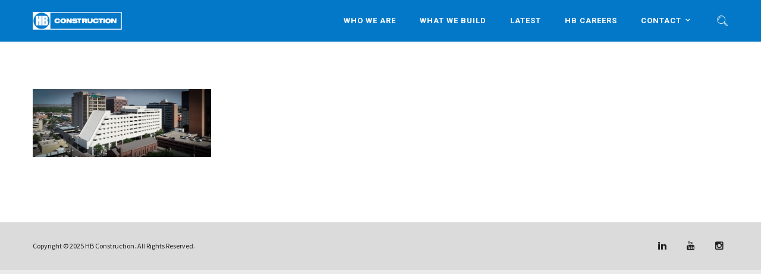

--- FILE ---
content_type: text/html; charset=UTF-8
request_url: https://hbconstruction.com/bernalillo-county-government-center-at-alvarado-square/drone2/
body_size: 14830
content:
<!DOCTYPE html>
<html lang="en-US">
<head>
    <meta http-equiv="Content-Type" content="text/html; charset=UTF-8">
    <meta name="viewport" content="width=device-width, initial-scale=1, maximum-scale=1">
    <meta http-equiv="X-UA-Compatible" content="IE=Edge">
    <link rel="shortcut icon" href="https://hbconstruction.com/wp-content/uploads/2016/11/favicon.png"/>    <link rel="pingback" href="https://hbconstruction.com/xmlrpc.php">
                            <script>
                            /* You can add more configuration options to webfontloader by previously defining the WebFontConfig with your options */
                            if ( typeof WebFontConfig === "undefined" ) {
                                WebFontConfig = new Object();
                            }
                            WebFontConfig['google'] = {families: ['Source+Sans+Pro:200,300,400,600,700,900,200italic,300italic,400italic,600italic,700italic,900italic', 'Oswald:300,400,700', 'Roboto:700,400&amp;subset=latin']};

                            (function() {
                                var wf = document.createElement( 'script' );
                                wf.src = 'https://ajax.googleapis.com/ajax/libs/webfont/1.5.3/webfont.js';
                                wf.type = 'text/javascript';
                                wf.async = 'true';
                                var s = document.getElementsByTagName( 'script' )[0];
                                s.parentNode.insertBefore( wf, s );
                            })();
                        </script>
                        <meta name='robots' content='index, follow, max-image-preview:large, max-snippet:-1, max-video-preview:-1' />

	<!-- This site is optimized with the Yoast SEO plugin v26.6 - https://yoast.com/wordpress/plugins/seo/ -->
	<title>Drone2 - HB Construction</title>
	<link rel="canonical" href="https://hbconstruction.com/bernalillo-county-government-center-at-alvarado-square/drone2/" />
	<meta property="og:locale" content="en_US" />
	<meta property="og:type" content="article" />
	<meta property="og:title" content="Drone2 - HB Construction" />
	<meta property="og:url" content="https://hbconstruction.com/bernalillo-county-government-center-at-alvarado-square/drone2/" />
	<meta property="og:site_name" content="HB Construction" />
	<meta property="article:publisher" content="https://www.facebook.com/hbconstructs/?ref=aymt_homepage_panel" />
	<meta property="og:image" content="https://hbconstruction.com/bernalillo-county-government-center-at-alvarado-square/drone2" />
	<meta property="og:image:width" content="1920" />
	<meta property="og:image:height" content="732" />
	<meta property="og:image:type" content="image/jpeg" />
	<meta name="twitter:card" content="summary_large_image" />
	<meta name="twitter:site" content="@HBConstructs" />
	<script type="application/ld+json" class="yoast-schema-graph">{"@context":"https://schema.org","@graph":[{"@type":"WebPage","@id":"https://hbconstruction.com/bernalillo-county-government-center-at-alvarado-square/drone2/","url":"https://hbconstruction.com/bernalillo-county-government-center-at-alvarado-square/drone2/","name":"Drone2 - HB Construction","isPartOf":{"@id":"https://hbconstruction.com/#website"},"primaryImageOfPage":{"@id":"https://hbconstruction.com/bernalillo-county-government-center-at-alvarado-square/drone2/#primaryimage"},"image":{"@id":"https://hbconstruction.com/bernalillo-county-government-center-at-alvarado-square/drone2/#primaryimage"},"thumbnailUrl":"https://hbconstruction.com/wp-content/uploads/2021/08/Drone2.jpg","datePublished":"2021-08-18T21:38:50+00:00","breadcrumb":{"@id":"https://hbconstruction.com/bernalillo-county-government-center-at-alvarado-square/drone2/#breadcrumb"},"inLanguage":"en-US","potentialAction":[{"@type":"ReadAction","target":["https://hbconstruction.com/bernalillo-county-government-center-at-alvarado-square/drone2/"]}]},{"@type":"ImageObject","inLanguage":"en-US","@id":"https://hbconstruction.com/bernalillo-county-government-center-at-alvarado-square/drone2/#primaryimage","url":"https://hbconstruction.com/wp-content/uploads/2021/08/Drone2.jpg","contentUrl":"https://hbconstruction.com/wp-content/uploads/2021/08/Drone2.jpg","width":1920,"height":732},{"@type":"BreadcrumbList","@id":"https://hbconstruction.com/bernalillo-county-government-center-at-alvarado-square/drone2/#breadcrumb","itemListElement":[{"@type":"ListItem","position":1,"name":"Home","item":"https://hbconstruction.com/"},{"@type":"ListItem","position":2,"name":"Bernalillo County Government Center at Alvarado Square Design-Build","item":"https://hbconstruction.com/bernalillo-county-government-center-at-alvarado-square/"},{"@type":"ListItem","position":3,"name":"Drone2"}]},{"@type":"WebSite","@id":"https://hbconstruction.com/#website","url":"https://hbconstruction.com/","name":"HB Construction","description":"Better Partnerships. Better Projects. Better Communities.","publisher":{"@id":"https://hbconstruction.com/#organization"},"potentialAction":[{"@type":"SearchAction","target":{"@type":"EntryPoint","urlTemplate":"https://hbconstruction.com/?s={search_term_string}"},"query-input":{"@type":"PropertyValueSpecification","valueRequired":true,"valueName":"search_term_string"}}],"inLanguage":"en-US"},{"@type":"Organization","@id":"https://hbconstruction.com/#organization","name":"HB Construction","url":"https://hbconstruction.com/","logo":{"@type":"ImageObject","inLanguage":"en-US","@id":"https://hbconstruction.com/#/schema/logo/image/","url":"https://hbconstruction.com/wp-content/uploads/2016/12/New_HB_Logo.png","contentUrl":"https://hbconstruction.com/wp-content/uploads/2016/12/New_HB_Logo.png","width":133,"height":86,"caption":"HB Construction"},"image":{"@id":"https://hbconstruction.com/#/schema/logo/image/"},"sameAs":["https://www.facebook.com/hbconstructs/?ref=aymt_homepage_panel","https://x.com/HBConstructs","https://www.instagram.com/hbconstructs/","https://www.linkedin.com/company/hb-construction","https://www.youtube.com/channel/UCha47jxXWRMHelCmD-IVDGw","https://en.wikipedia.org/wiki/HB_Construction"]}]}</script>
	<!-- / Yoast SEO plugin. -->


<link rel='dns-prefetch' href='//www.google.com' />
<link rel='dns-prefetch' href='//www.googletagmanager.com' />
<link rel='dns-prefetch' href='//stats.wp.com' />
<link rel='dns-prefetch' href='//v0.wordpress.com' />
<link rel='preconnect' href='//c0.wp.com' />
<link rel="alternate" type="application/rss+xml" title="HB Construction &raquo; Feed" href="https://hbconstruction.com/feed/" />
<link rel="alternate" type="application/rss+xml" title="HB Construction &raquo; Comments Feed" href="https://hbconstruction.com/comments/feed/" />
<link rel="alternate" title="oEmbed (JSON)" type="application/json+oembed" href="https://hbconstruction.com/wp-json/oembed/1.0/embed?url=https%3A%2F%2Fhbconstruction.com%2Fbernalillo-county-government-center-at-alvarado-square%2Fdrone2%2F" />
<link rel="alternate" title="oEmbed (XML)" type="text/xml+oembed" href="https://hbconstruction.com/wp-json/oembed/1.0/embed?url=https%3A%2F%2Fhbconstruction.com%2Fbernalillo-county-government-center-at-alvarado-square%2Fdrone2%2F&#038;format=xml" />
<style id='wp-img-auto-sizes-contain-inline-css' type='text/css'>
img:is([sizes=auto i],[sizes^="auto," i]){contain-intrinsic-size:3000px 1500px}
/*# sourceURL=wp-img-auto-sizes-contain-inline-css */
</style>
<link rel='stylesheet' id='cattopage_wud_site_style-css' href='https://hbconstruction.com/wp-content/plugins/category-to-pages-wud/css/category-to-pages-wud.css' type='text/css' media='all' />
<link rel='stylesheet' id='cattopage_wud_img_style-css' href='https://hbconstruction.com/wp-content/plugins/category-to-pages-wud/css/jquery.ctp_wud.css' type='text/css' media='all' />
<link rel='stylesheet' id='sbi_styles-css' href='https://hbconstruction.com/wp-content/plugins/instagram-feed/css/sbi-styles.min.css?ver=6.10.0' type='text/css' media='all' />
<style id='wp-emoji-styles-inline-css' type='text/css'>

	img.wp-smiley, img.emoji {
		display: inline !important;
		border: none !important;
		box-shadow: none !important;
		height: 1em !important;
		width: 1em !important;
		margin: 0 0.07em !important;
		vertical-align: -0.1em !important;
		background: none !important;
		padding: 0 !important;
	}
/*# sourceURL=wp-emoji-styles-inline-css */
</style>
<style id='classic-theme-styles-inline-css' type='text/css'>
/*! This file is auto-generated */
.wp-block-button__link{color:#fff;background-color:#32373c;border-radius:9999px;box-shadow:none;text-decoration:none;padding:calc(.667em + 2px) calc(1.333em + 2px);font-size:1.125em}.wp-block-file__button{background:#32373c;color:#fff;text-decoration:none}
/*# sourceURL=/wp-includes/css/classic-themes.min.css */
</style>
<link rel='stylesheet' id='GP_Custom_Forms-css' href='https://hbconstruction.com/wp-content/plugins/before-and-after/include/lib/GP_Custom_Forms/assets/css/gp_custom_forms.css?ver=6.9' type='text/css' media='all' />
<link rel='stylesheet' id='GP_Custom_Forms_RateIt-css' href='https://hbconstruction.com/wp-content/plugins/before-and-after/include/lib/GP_Custom_Forms/assets/rateit/rateit.css?ver=6.9' type='text/css' media='all' />
<link rel='stylesheet' id='ctct_form_styles-css' href='https://hbconstruction.com/wp-content/plugins/constant-contact-forms/assets/css/style.css?ver=2.13.0' type='text/css' media='all' />
<link rel='stylesheet' id='firefly_bootstrap-css' href='https://hbconstruction.com/wp-content/themes/firefly/assets/css/bootstrap.min.css?ver=6.9' type='text/css' media='all' />
<link rel='stylesheet' id='firefly_fontawesome-css' href='https://hbconstruction.com/wp-content/themes/firefly/assets/css/font-awesome.min.css?ver=6.9' type='text/css' media='all' />
<link rel='stylesheet' id='firefly_evathemeicons-css' href='https://hbconstruction.com/wp-content/themes/firefly/assets/css/Evatheme-Icon-Fonts.css?ver=6.9' type='text/css' media='all' />
<link rel='stylesheet' id='firefly_fluidbox-css' href='https://hbconstruction.com/wp-content/themes/firefly/assets/css/fluidbox.css?ver=6.9' type='text/css' media='all' />
<link rel='stylesheet' id='firefly_owlcarousel-css' href='https://hbconstruction.com/wp-content/themes/firefly/assets/css/owl.carousel.css?ver=6.9' type='text/css' media='all' />
<link rel='stylesheet' id='firefly_theme-css' href='https://hbconstruction.com/wp-content/themes/firefly/assets/css/theme-style.css?ver=6.9' type='text/css' media='all' />
<link rel='stylesheet' id='firefly_responsive-css' href='https://hbconstruction.com/wp-content/themes/firefly/assets/css/responsive.css?ver=6.9' type='text/css' media='all' />
<link rel='stylesheet' id='firefly_default-css' href='https://hbconstruction.com/wp-content/themes/firefly/style.css?ver=6.9' type='text/css' media='all' />
<script type="text/javascript" src="https://c0.wp.com/c/6.9/wp-includes/js/jquery/jquery.min.js" id="jquery-core-js"></script>
<script type="text/javascript" src="https://c0.wp.com/c/6.9/wp-includes/js/jquery/jquery-migrate.min.js" id="jquery-migrate-js"></script>
<script type="text/javascript" data-jetpack-boost="ignore" src="//hbconstruction.com/wp-content/plugins/revslider/sr6/assets/js/rbtools.min.js?ver=6.7.40" async id="tp-tools-js"></script>
<script type="text/javascript" data-jetpack-boost="ignore" src="//hbconstruction.com/wp-content/plugins/revslider/sr6/assets/js/rs6.min.js?ver=6.7.40" async id="revmin-js"></script>

<!-- Google tag (gtag.js) snippet added by Site Kit -->
<!-- Google Analytics snippet added by Site Kit -->
<script type="text/javascript" src="https://www.googletagmanager.com/gtag/js?id=GT-P8ZRP6LL" id="google_gtagjs-js" async></script>
<script type="text/javascript" id="google_gtagjs-js-after">
/* <![CDATA[ */
window.dataLayer = window.dataLayer || [];function gtag(){dataLayer.push(arguments);}
gtag("set","linker",{"domains":["hbconstruction.com"]});
gtag("js", new Date());
gtag("set", "developer_id.dZTNiMT", true);
gtag("config", "GT-P8ZRP6LL");
 window._googlesitekit = window._googlesitekit || {}; window._googlesitekit.throttledEvents = []; window._googlesitekit.gtagEvent = (name, data) => { var key = JSON.stringify( { name, data } ); if ( !! window._googlesitekit.throttledEvents[ key ] ) { return; } window._googlesitekit.throttledEvents[ key ] = true; setTimeout( () => { delete window._googlesitekit.throttledEvents[ key ]; }, 5 ); gtag( "event", name, { ...data, event_source: "site-kit" } ); }; 
//# sourceURL=google_gtagjs-js-after
/* ]]> */
</script>
<script></script><link rel="https://api.w.org/" href="https://hbconstruction.com/wp-json/" /><link rel="alternate" title="JSON" type="application/json" href="https://hbconstruction.com/wp-json/wp/v2/media/17129" /><link rel="EditURI" type="application/rsd+xml" title="RSD" href="https://hbconstruction.com/xmlrpc.php?rsd" />
<meta name="generator" content="WordPress 6.9" />
<link rel='shortlink' href='https://wp.me/a8GKSj-4sh' />
<meta name = "viewport" content = "user-scalable=no, width=device-width">
<meta name="apple-mobile-web-app-capable" content="yes" /><meta name="generator" content="Site Kit by Google 1.168.0" />	<style>img#wpstats{display:none}</style>
		<script type="text/javascript">
	var firefly_ajaxurl = "https://hbconstruction.com/wp-admin/admin-ajax.php";
</script>
<meta name="generator" content="Powered by WPBakery Page Builder - drag and drop page builder for WordPress."/>
<meta name="generator" content="Powered by Slider Revolution 6.7.40 - responsive, Mobile-Friendly Slider Plugin for WordPress with comfortable drag and drop interface." />
<script data-jetpack-boost="ignore">function setREVStartSize(e){
			//window.requestAnimationFrame(function() {
				window.RSIW = window.RSIW===undefined ? window.innerWidth : window.RSIW;
				window.RSIH = window.RSIH===undefined ? window.innerHeight : window.RSIH;
				try {
					var pw = document.getElementById(e.c).parentNode.offsetWidth,
						newh;
					pw = pw===0 || isNaN(pw) || (e.l=="fullwidth" || e.layout=="fullwidth") ? window.RSIW : pw;
					e.tabw = e.tabw===undefined ? 0 : parseInt(e.tabw);
					e.thumbw = e.thumbw===undefined ? 0 : parseInt(e.thumbw);
					e.tabh = e.tabh===undefined ? 0 : parseInt(e.tabh);
					e.thumbh = e.thumbh===undefined ? 0 : parseInt(e.thumbh);
					e.tabhide = e.tabhide===undefined ? 0 : parseInt(e.tabhide);
					e.thumbhide = e.thumbhide===undefined ? 0 : parseInt(e.thumbhide);
					e.mh = e.mh===undefined || e.mh=="" || e.mh==="auto" ? 0 : parseInt(e.mh,0);
					if(e.layout==="fullscreen" || e.l==="fullscreen")
						newh = Math.max(e.mh,window.RSIH);
					else{
						e.gw = Array.isArray(e.gw) ? e.gw : [e.gw];
						for (var i in e.rl) if (e.gw[i]===undefined || e.gw[i]===0) e.gw[i] = e.gw[i-1];
						e.gh = e.el===undefined || e.el==="" || (Array.isArray(e.el) && e.el.length==0)? e.gh : e.el;
						e.gh = Array.isArray(e.gh) ? e.gh : [e.gh];
						for (var i in e.rl) if (e.gh[i]===undefined || e.gh[i]===0) e.gh[i] = e.gh[i-1];
											
						var nl = new Array(e.rl.length),
							ix = 0,
							sl;
						e.tabw = e.tabhide>=pw ? 0 : e.tabw;
						e.thumbw = e.thumbhide>=pw ? 0 : e.thumbw;
						e.tabh = e.tabhide>=pw ? 0 : e.tabh;
						e.thumbh = e.thumbhide>=pw ? 0 : e.thumbh;
						for (var i in e.rl) nl[i] = e.rl[i]<window.RSIW ? 0 : e.rl[i];
						sl = nl[0];
						for (var i in nl) if (sl>nl[i] && nl[i]>0) { sl = nl[i]; ix=i;}
						var m = pw>(e.gw[ix]+e.tabw+e.thumbw) ? 1 : (pw-(e.tabw+e.thumbw)) / (e.gw[ix]);
						newh =  (e.gh[ix] * m) + (e.tabh + e.thumbh);
					}
					var el = document.getElementById(e.c);
					if (el!==null && el) el.style.height = newh+"px";
					el = document.getElementById(e.c+"_wrapper");
					if (el!==null && el) {
						el.style.height = newh+"px";
						el.style.display = "block";
					}
				} catch(e){
					console.log("Failure at Presize of Slider:" + e)
				}
			//});
		  };</script>

<style type="text/css">
	
	/* Body */

			body.boxed{
				padding-top: 0px;
				padding-bottom: 0px;
			}
			body.boxed footer.fixed.active{
				bottom: 0px;
			}
			
	body{
		font-family: Source Sans Pro ;
		text-transform: none ;
		font-weight: 400 ;
		line-height: 24px ;
		font-size: 20px ;
		color: #7c7c7c ;
		letter-spacing: 0px ;
	}
	
	
	/* header */
	.header_wrap .menu_creative_btn span{
		background-color: #ffffff !important;
	}
	.header_wrap .menu_creative_btn:hover span{ background-color: #4f0000 !important; }
	.header_search_icon{ color: #ffffff !important; }
	.header_search_icon:hover{ color: #4f0000 !important; }
	.menu_creative_btn span{ background-color: #ffffff ; }
	.header_tagline:before{ background-color: #ffffff; }
	.tagline_text_wrap a{ color: #ffffff !important; }
	.tagline_text_wrap a:hover i{ color: #4f0000; }
	header.header-top .social_links_wrap .social_link{ color: #ffffff !important; }
	.firefly-logo h1 a{ color: #ffffff !important; }
	body.header-fixed header.header-top .header_wrap{ background-color: #0077c8; }
	#page-wrap > header#header_mobile_wrap{ background-color: #0077c8; }
	
	
				body.header-top header.header-top .header_bg{
					opacity: 0.99 ;
					background-color: #0077c8;
				}
				
		
	/* Header Left fixed */
	header.header-left{ width: 260px; }
	body.header-left #page-wrap,
	body.header-left #page-content .vc_row[data-vc-full-width="true"]{
		padding-left: 260px;
	}
	body.header-left footer.fixed{ left: 260px; }
	header.header-left .copyright{ color: #ffffff; }
	header.header-left .social_links_wrap .social_link{ color: #ffffff; }
	header.header-left .menu-primary-menu-container-wrap > div > ul > li > a,
	header.header-top .menu-primary-menu-container-wrap > div > ul > li > a,
	.menu_creative_block .menu-primary-menu-container-wrap > div > ul > li > a{
		font-family: Roboto ;
		text-transform: uppercase ;
		font-weight: 700 ;
		line-height: 19px ;
		font-size: 13px ;
		color: #ffffff ;
		letter-spacing: 1px ;
	}
	header.header-left .menu-primary-menu-container-wrap > div > ul > li > a:hover,
	header.header-left .menu-primary-menu-container-wrap ul li.current_page_item > a,
	header.header-left .menu-primary-menu-container-wrap ul li.current-menu-item > a,
	header.header-left .menu-primary-menu-container-wrap li.current-menu-parent > a,
	header.header-left .menu-primary-menu-container-wrap li.current-menu-ancestor > a{
		color:#4f0000;
	}
	header.header-left .menu-primary-menu-container-wrap .sub-menu li.menu-item a,
	header.header-top .menu-primary-menu-container-wrap .sub-nav li.menu-item a.menu_item_link,
	.menu_creative_block li li a{
		font-family: Roboto ;
		text-transform:  ;
		font-weight: 400 ;
		line-height: 20px ;
		font-size: 12px ;
		color: #212121 ;
		letter-spacing: 0px ;
	}
	
	
	/* Menu */
	header.header-top .menu-primary-menu-container-wrap .sub-nav,
	header.header-top .menu-primary-menu-container-wrap .sub-nav .sub-nav,
	.firefly-megamenu-wrapper{
		border-color:#4f0000;
		background-color:#f7f7f7;
	}
	header.header-top .menu-primary-menu-container-wrap > div > ul > li > a:hover,
	header.header-top .menu-primary-menu-container-wrap ul li.current_page_item > a.menu_item_link,
	header.header-top .menu-primary-menu-container-wrap ul li.current-menu-item > a.menu_item_link,
	header.header-top .menu-primary-menu-container-wrap li.current-menu-parent > a.menu_item_link,
	header.header-top .menu-primary-menu-container-wrap li.current-menu-ancestor > a.menu_item_link{
		color:#4f0000;
	}
	#header_mobile_wrap .menu-primary-menu-container-wrap li a.menu_item_link:hover,
	#header_mobile_wrap .menu-primary-menu-container-wrap ul li.current_page_item > a.menu_item_link,
	#header_mobile_wrap .menu-primary-menu-container-wrap ul li.current-menu-item > a.menu_item_link,
	#header_mobile_wrap .menu-primary-menu-container-wrap li.current-menu-parent > a.menu_item_link,
	#header_mobile_wrap .menu-primary-menu-container-wrap li.current-menu-ancestor > a.menu_item_link{
		color:#4f0000;
	}
	header.header-top .menu-primary-menu-container-wrap ul.nav-menu > li.current-menu-ancestor.menu-item > a{
		color: #4f0000 !important;
	}
	header.header-top .menu-primary-menu-container-wrap .sub-nav li a.menu_item_link:after{
		color: #212121;
	}
	header.header-top .menu-primary-menu-container-wrap .sub-nav li.menu-item a.menu_item_link:hover,
	header.header-top .menu-primary-menu-container-wrap .sub-nav li.current-menu-parent a.menu_item_link,
	header.header-top .menu-primary-menu-container-wrap .sub-nav li.current_page_item a.menu_item_link,
	header.header-top .menu-primary-menu-container-wrap .sub-nav .sub-nav li.menu-item a.menu_item_link:hover,
	header.header-top .menu-primary-menu-container-wrap .sub-nav .sub-nav li.current-menu-parent a.menu_item_link,
	header.header-top .menu-primary-menu-container-wrap .sub-nav .sub-nav li.current_page_item a.menu_item_link,
	.firefly-megamenu > li:before{
		background-color: #cecece ;
	}
	
	
	/* Mega Menu */
	.firefly-main-nav.navbar-nav li .firefly-megamenu-container .firefly-megamenu .firefly-megamenu-title > a,
	.firefly-megamenu-title,
	.firefly-megamenu-title a,
	.firefly-megamenu-container aside h4.widget-title{
		color: #212121;
	}
	.firefly-megamenu-container .recent_posts_list.grid .recent_post_title a{
		color: #212121;
	}
	.firefly-megamenu-container .recent_posts_list.grid .recent_post_title:hover a{
		color:#4f0000;
	}
	.firefly-megamenu > li:before{ border-color:#4f0000; }
	
	/* Header Creative Menu */
	.menu_creative_block .menu-primary-menu-container-wrap ul li.current_page_item > a,
	.menu_creative_block .menu-primary-menu-container-wrap ul li.current-menu-item > a,
	.menu_creative_block .menu-primary-menu-container-wrap li.current-menu-parent > a,
	.menu_creative_block .menu-primary-menu-container-wrap li.current-menu-ancestor > a{
		color:#4f0000 !important;
		opacity:1 !important;
	}
	
	/* Mobile Menu */
	#header_mobile_wrap ul.nav-menu li a{
		color: #ffffff;
	}
	

			#pagetitle { background-image: url(https://hbconstruction.com/wp-content/uploads/2016/05/header-bg.jpg);color: #ffffff; }
			#pagetitle h2, #pagetitle a, #pagetitle p { color:#ffffff; }
		
	/* Page 404 */

	/* Breadcrumbs */
	#breadcrumbs{ background-color:#f2f2f2; }
	#breadcrumbs a, #breadcrumbs span{ color:#c2c2c2; }
	#breadcrumbs a:hover{ color:#4f0000; }
	
	/* Footer */
	footer #prefooter_area{ color: #c1c1c1 ; background-color: #636363 ; }
	footer #prefooter_area a{ color: #c1c1c1; }
	footer #prefooter_area a:hover{ color: #4f0000; }
	footer #prefooter_area .cstheme_widget_sociallinks .social_link{ color: #636363 ; }
	footer #footer_bottom{ color: #212121 ; background-color: #dbdbdb ; }
	footer #footer_bottom .social_links_wrap .social_link{ color: #212121 !important; }
	footer #footer_bottom .social_links_wrap .social_link:hover{ color: #4f0000 !important; }
	footer .widget-title{
		font-family: Raleway ;
		text-transform:  ;
		font-weight: 600 ;
		line-height: 20px ;
		font-size: 8px ;
		color: #fcfcfc ;
		letter-spacing: 0px ;
	}
	
	/* Shortcodes */
	.btn:hover,
	.btn-default:hover{
		border-color:#4f0000;
	}
	.btn:focus,
	.btn-default.active,
	.btn-default.active:hover,
	.btn-default.focus,
	.btn-default:active,
	.btn-default:focus,
	.btn-primary,
	.btn.btn-primary,
	.btn-primary.active,
	.btn-primary.focus,
	.btn-primary:active,
	.btn-primary:focus{
		border-color: #4f0000;
		background: #4f0000;
	}
	
	blockquote:before, blockquote cite:before, blockquote small:before{ background-color:#4f0000; }
	blockquote cite, blockquote small, blockquote:after{ color:#4f0000; }
	
	/* Custom Colors */
	a:hover, a:focus{ color: #4f0000; }
	.single-post-content p a, .contentarea p a{ color: #4f0000; }
	::selection{ background: #4f0000; color:#fff; }
	::-moz-selection{ background: #4f0000; color:#fff; }
	.theme_color{ color:#4f0000; }
	.bg_primary{ background-color:#4f0000; }
	button:hover, input[type="button"], input[type="reset"], input[type="submit"]{ background-color:#4f0000; }
	input[type="text"]:focus, input[type="email"]:focus, input[type="url"]:focus, input[type="password"]:focus, input[type="search"]:focus, textarea:focus, .wpcf7-form input:focus, .wpcf7-form textarea:focus{ color:#333; border-color:#4f0000 !important; background-color:#fff; }
	#blog-single-wrap.fullscreen .form_field:focus{ color:#333; border-color:#4f0000; background-color:#fff; }
	#loader .bar{ background-color:#4f0000; }
	.header_search i.fa-search:hover{ color:#4f0000; }
	.menu_creative_btn:hover span{ background-color:#4f0000; }
	.widget_meta li a:hover, .widget_archive li a:hover, .widget_categories li a:hover, .widget_product_categories li a:hover{ color:#4f0000; }
	.single_post_meta_tags a:hover, .tagcloud a:hover{ border-color:#4f0000; }
	.cstheme_widget_sociallinks .social_link:hover{ background-color:#4f0000; }
	#blog-single-wrap .sharebox .social_link:hover{ background-color:#4f0000; }
	.eva-pagination .page-numbers:hover{ border-color:#4f0000; }
	.eva-pagination .page-numbers.current{ border-color:#4f0000; background-color:#4f0000; }
	.post_content_readmore:before{ background-color:#4f0000; }
	.owl-controls .owl-dot:hover, .owl-controls .owl-dot.active{ box-shadow: 0 0 0 10px #4f0000 inset; }
	.format-link .post_format_content .featured_img_bg:before{ background-color: #4f0000; }
	#related_posts_list .post-title:before{ background-color: #4f0000; }
	.commentlist .comment-meta .comment-reply-link i{ color: #4f0000; }
	.form_search_block input[type="text"]{ border-color: #4f0000 !important; }
	.form_search_block i.fa.fa-search{ background-color: #4f0000; }
	.post-image .play_btn i{ background-color: #4f0000; }
	.portfolio_descr_wrap .portfolio_title:before{ background-color: #4f0000; }
	#portfolio_list.grid .portfolio_descr_wrap .portfolio_title a:hover{ color: #4f0000; }
	#portfolio_list.masonry .portfolio_format_content i:hover:before, #portfolio_list.masonry .portfolio_format_content i:hover:after{ background-color: #4f0000; }
	aside h4.widget-title:before{ background-color: #4f0000; }
	.cstheme_comment_count:hover i{ color: #4f0000; }
	.cstheme_widget_instagram li a i:hover:before, .cstheme_widget_instagram li a i:hover:after{ background-color: #4f0000; }
	#portfolio_list.masonry_card .portfolio_title:before, #portfolio_list.grid_card .portfolio_title:before{ background-color: #4f0000; }
	#portfolio_list.left_img .portfolio_meta_category:before, #portfolio_list.chess .portfolio_meta_category:before, #portfolio_list.carousel .portfolio_meta_category:before{ background-color: #4f0000; }
	#portfolio_list.chess .portfolio_content_wrapper .portfolio_descr_wrap:before{ background-color: #4f0000; }
	#portfolio_list.carousel .portfolio_title a:hover{ color: #4f0000; }
	.partner_wrap.with_descr .partner_descr h6:before{ background-color: #4f0000; }
	#blog_list.grid_bg_img .post_format_content:before, #blog_list.masonry_bg_img .post_format_content:before{ background-color: #4f0000; }
	#blog_list.grid_card .post-descr-wrap .post-title:before{ background-color: #4f0000; }
	#blog_list.grid_card_min .post-descr-wrap .post-meta i, #blog_list.masonry_card_min .post-descr-wrap .post-meta i{ color: #4f0000; }
	#portfolio_list.rounded .portfolio_descr_wrap:before{ background-color: #4f0000; }
	#portfolio_list.grid_bg_img .portfolio_content_wrapper .portfolio_format_content:before,
	#portfolio_list.masonry_bg_img .portfolio_content_wrapper .portfolio_format_content:before,
	#portfolio_list.rounded .portfolio_format_content:after,
	#portfolio_list.masonry_top_img .portfolio_format_content:before,
	#portfolio_list.grid_top_img .portfolio_format_content:before,
	#portfolio_list.left_img .portfolio_format_content:before,
	#portfolio_list.masonry_card .portfolio_format_content > a:before,
	#portfolio_list.grid_card .portfolio_format_content > a:before,
	#portfolio_list.chess .portfolio_format_content a:before,
	#portfolio_list.carousel .portfolio_format_content a:before{
		background-color: #0066cc;
	}
	#portfolio_list.grid_bg_img .portfolio_content_wrapper:hover .portfolio_format_content:before,
	#portfolio_list.masonry_bg_img .portfolio_content_wrapper:hover .portfolio_format_content:before,
	#portfolio_list.rounded .portfolio_format_content:hover:after,
	#portfolio_list.masonry_top_img .portfolio_content_wrapper:hover .portfolio_format_content:before,
	#portfolio_list.grid_top_img .portfolio_content_wrapper:hover .portfolio_format_content:before,
	#portfolio_list.left_img .portfolio_format_content:hover:before,
	#portfolio_list.masonry_card .portfolio_content_wrapper:hover .portfolio_format_content a:before,
	#portfolio_list.grid_card .portfolio_content_wrapper:hover .portfolio_format_content a:before,
	#portfolio_list.chess .portfolio_format_content:hover a:before,
	#portfolio_list.carousel .portfolio_content_wrapper:hover .portfolio_format_content a:before{
		opacity: 0.70 ;
	}
	.vc_tta-style-classic.vc_tta.vc_general .vc_tta-tabs-list .vc_tta-tab.vc_active > a{ border-top: 2px solid #4f0000 !important; }
	.vc_tta-style-classic.vc_tta.vc_general.vc_tta-o-no-fill .vc_tta-tabs-list .vc_tta-tab.vc_active > a{ border-bottom: 3px solid #4f0000 !important; }
	.vc_tta-style-classic.vc_tta.vc_general .vc_tta-tabs-list .vc_tta-tab.vc_active > a, .vc_tta-style-classic.vc_tta.vc_general .vc_tta-tabs-list .vc_tta-tab > a:hover{ color: #4f0000 !important; }
	.vc_tta-style-classic.vc_tta.vc_general.vc_tta-o-no-fill.vc_tta-shape-round .vc_tta-tabs-list .vc_tta-tab > a:hover{ border-color: #4f0000 !important; }
	.vc_tta-style-classic.vc_tta.vc_general.vc_tta-tabs-position-left .vc_tta-tabs-list .vc_tta-tab.vc_active > a{ border-left: 2px solid #4f0000 !important; }
	.vc_tta-color-white.vc_tta-style-classic .vc_tta-panel .vc_tta-panel-title > a:hover, .vc_tta-color-white.vc_tta-style-classic .vc_tta-panel.vc_active .vc_tta-panel-title > a{ color: #4f0000 !important; }
	.vc_tta-style-classic .vc_tta-panel.vc_active .vc_tta-panel-heading{ border-left:2px solid  #4f0000 !important; }
	.vc_tta.vc_tta-accordion .vc_active .vc_tta-controls-icon.vc_tta-controls-icon-plus{ background-color: #4f0000 !important; }
	.ult_design_5 .ult_pricing_table .ult_price_link .ult_price_action_button:hover{ background-color: #4f0000 !important; }
	.ult-team-member-wrap.ult-style-1 .ult-team-member-name-wrap .member-name-divider{ background-color: #4f0000 !important; }
	#blog_list.grid_card .post-descr-wrap .post-title:before, #blog_list.masonry_card .post-descr-wrap .post-title:before{ background-color: #4f0000; }
	#page-content .wpb_image_grid_uls.hover_style3 li a i{ background-color: #4f0000; }
	.ult-carousel-wrapper .slick-dots li.slick-active i{ color: #4f0000 !important; }
	#error404_container .btnback{ background-color: #4f0000; }
	.coming_soon_wrapper h6 a{ color: #4f0000; }
	.coming_soon_wrapper ul.countdown{ border-color: #4f0000; }
	.coming_soon_wrapper ul.countdown:before, .coming_soon_wrapper ul.countdown:after, .coming_soon_wrapper ul.countdown i:before, .coming_soon_wrapper ul.countdown i:after{ background-color: #4f0000; }
	#blog_list.frame_min .post-content-wrapper:hover{ box-shadow: 0 0 0 2px #4f0000 inset; }
	#blog_list.frame_min .post-content-wrapper:hover .post_bottom_inf .text-left, #blog_list.frame_min .post-content-wrapper:hover .post_bottom_inf .text-right, #blog_list.frame_min .post-content-wrapper:hover .cstheme_comment_count, #blog_list.frame_min .post-content-wrapper:hover .cstheme_comment_count i, #blog_list.frame_min .post-content-wrapper:hover .post_bottom_inf .text-left i{color:#4f0000;}
	#portfolio_single_wrap .sharebox .social_link:hover{ background-color:#4f0000; }
	.shop_wrap .sharebox .social_link:hover{ background-color:#4f0000; }
	.cstheme_contactform_type5 span.focus:before{ background-color:#4f0000; }
	.cstheme_contactform_type5 span input:focus, .cstheme_contactform_type5 textarea:focus{ color:#4f0000; }
	.cstheme_contactform_type6 span.focus:before{ background-color:#4f0000; opacity:0.1; }
	.cstheme_contactform_type6 span input:focus, .cstheme_contactform_type6 textarea:focus, .cstheme_contactform_type6 p.focus i.icon{ color:#4f0000; }
	.cstheme_contactform_type8 p.focus i.icon{ color:#4f0000; }
	.cstheme_contactform_type10 span.focus:before{ background-color:#4f0000; }
	.cstheme_contactform_type10 input:focus, .cstheme_contactform_type10 textarea:focus{border-color:#e4e4e4 !important; background-color:#f9f9f9 !important;}
	.cstheme_contactform_type4 span input:focus, .cstheme_contactform_type4 textarea:focus{ border-color:transparent !important; }
	.button_with_icon .play_btn i{ background-color: #4f0000; }
	.portfolio_single_nav a i.last{ color: #4f0000; }
	.portfolio_single_nav a.back-to-portfolio:hover{ color: #4f0000; }
	.filter_block li a{ color: #333333; }
	.filter_block li a:after{ background-color: #333333; }
	.filter_block li a:hover{ color: #4f0000; }
	#blog_list.frame_min .post-title:hover a{ color: #4f0000 !important; }
	#blog_list.bg_img_card .post-title:hover a, #blog_list.bg_img_card .format-quote h2.post-title:hover a{ color: #4f0000; }
	#blog_list.bg_img_card .post-content-quote-wrapper .overlay_border:before, #blog_list.bg_img_card .post-content-quote-wrapper .overlay_border:after{border-color: #4f0000;}
	#blog_list.bg_img_card .post-content-link-wrapper{background-color:#4f0000;}
	#blog_list.bg_img_card .post_meta_category{ background-color:#4f0000; }
	#blog_list.bg_img_card .read_more:before{ background-color:#4f0000; }
	#blog_list.bg_img_card .read_more:hover{ color:#4f0000; }
	.widget_categories .current-cat a{ color:#4f0000; }
	
	.mobile_menu_btn span{
		background-color: #ffffff;
	}
	
	/* MailChimp Plugin */
	.mc4wp-form .mc4wp_email_wrap.focus i{ color: #4f0000; }
	
	/* WooCommerce */
	.woocommerce #respond input#submit.alt, .woocommerce a.button.alt, .woocommerce button.button.alt, .woocommerce input.button.alt{ background-color:#4f0000; }
	.woocommerce ul.products .product_wrap.products_list_type1 .shop_list_product_image:before, .woocommerce-page ul.products .product_wrap.products_list_type1 .shop_list_product_image:before{ background-color:#4f0000; }
	.woocommerce .star-rating span:before{ color:#4f0000; }
	.woocommerce div.product div.images .thumbnails a:after, .woocommerce-page div.product div.images .thumbnails a:after{ background-color:#4f0000; }
	.woocommerce div.product span.price, .woocommerce div.product p.price, .woocommerce-page div.product span.price, .woocommerce-page div.product p.price{ color:#4f0000; }
	.summary .product_meta a:hover{ color:#4f0000; }
	.shop_wrap .cswoo_sharebox .cswoo_social_link:hover{ color:#4f0000; }
	.woocommerce div.product .woocommerce-tabs ul.tabs li a:hover, .woocommerce-page div.product .woocommerce-tabs ul.tabs li a:hover, .woocommerce div.product .woocommerce-tabs ul.tabs li.active a, .woocommerce-page div.product .woocommerce-tabs ul.tabs li.active a{ color:#4f0000; }
	.woocommerce div.product .woocommerce-tabs ul.tabs li.active a, .woocommerce-page div.product .woocommerce-tabs ul.tabs li.active a{ border-top: 2px solid #4f0000; border-bottom-color: #fff; }
	#woo-nav-cart ul.cart_list li a,
	#woo-nav-cart ul.product_list_widget li a,
	#woo-nav-cart .widget_shopping_cart .cart_list li.mini_cart_item a.remove{
		color: #ffffff !important;
	}
	#woo-nav-cart ul.cart_list li a:hover, #woo-nav-cart ul.product_list_widget li a:hover{ color: #4f0000 !important; }
	#woo-nav-cart .nav-cart-content i{ color: #ffffff ; }
	#woo-nav-cart .nav-cart-content i:hover{ color: #4f0000; }
	#woo-nav-cart .woo-cart-count{ background-color: #4f0000; }
	.woocommerce #review_form #respond input#submit{ background-color: #4f0000; }
	.woocommerce table.cart input, .woocommerce-page table.cart input{ background-color: #4f0000; }
	.woocommerce .widget_price_filter .ui-slider .ui-slider-range{ background-color: #4f0000; }
	#woo-nav-cart .widget_shopping_cart_content a.button, .woocommerce .widget_shopping_cart_content a.button:hover, .woocommerce .widget_price_filter .price_slider_amount .button:hover{ background-color: #4f0000 !important; }
	.woocommerce .widget_shopping_cart .total:before, .woocommerce-page.widget_shopping_cart .total:before, .woocommerce-page .widget_shopping_cart .total:before{ background-color: #4f0000; }
	.woocommerce .widget_price_filter .ui-slider .ui-slider-handle, .woocommerce-page .widget_price_filter .ui-slider .ui-slider-handle{ background-color: #4f0000; }
	.woocommerce .widget .star-rating span:before, .woocommerce-page .widget .star-rating span:before{ color: #4f0000; }
	.woocommerce div.product .woocommerce-product-rating .woocommerce-review-link:hover{ color: #4f0000; }
	.woocommerce-message .button:hover{ background-color: #4f0000 !important; }
	#coupon_code:focus{ border-color: #4f0000 !important; }
	#customer_login .button{ background-color: #4f0000 !important; }
	.woocommerce ul.products li.product-category.product h3 .count, .woocommerce-page ul.products li.product-category.product h3 .count{ background-color: #4f0000; }
	.woocommerce ul.products li.product .product_wrap.products_list_type2 .shop_list_product_descr .add_to_cart_button:hover,
	.woocommerce-page ul.products li.product .product_wrap.products_list_type2 .shop_list_product_descr .add_to_cart_button:hover,
	.woocommerce ul.products li.product .product_wrap.products_list_type5 .add_to_cart_button:hover,
	.woocommerce-page ul.products li.product .product_wrap.products_list_type5 .add_to_cart_button:hover{
		background-color: #4f0000;
	}
	body.archive.woocommerce.header-top.pagetitle_hide .header_bg,
	body.woocommerce-page.header-top.pagetitle_hide .header_bg{
		height:auto;
		background-color: #0077c8;
	}
	
	#woo-nav-cart .nav-cart-products{background-color:#f7f7f7;}
	#woo-nav-cart ul.product_list_widget li:before{
		background-color: #cecece ;
	}
	
	
	/* Custom CSS from Theme Options */
		
</style>
<style type="text/css" title="dynamic-css" class="options-output">body{font-family:"Source Sans Pro";line-height:24px;font-weight:400;font-style:normal;color:#7c7c7c;font-size:20px;opacity: 1;visibility: visible;-webkit-transition: opacity 0.24s ease-in-out;-moz-transition: opacity 0.24s ease-in-out;transition: opacity 0.24s ease-in-out;}.wf-loading body,{opacity: 0;}.ie.wf-loading body,{visibility: hidden;}h1{font-family:Oswald;line-height:55px;letter-spacing:0px;font-weight:700;font-style:normal;color:#2f2f2f;font-size:50px;opacity: 1;visibility: visible;-webkit-transition: opacity 0.24s ease-in-out;-moz-transition: opacity 0.24s ease-in-out;transition: opacity 0.24s ease-in-out;}.wf-loading h1,{opacity: 0;}.ie.wf-loading h1,{visibility: hidden;}h2{font-family:Oswald;line-height:50px;letter-spacing:0px;font-weight:700;font-style:normal;color:#2f2f2f;font-size:44px;opacity: 1;visibility: visible;-webkit-transition: opacity 0.24s ease-in-out;-moz-transition: opacity 0.24s ease-in-out;transition: opacity 0.24s ease-in-out;}.wf-loading h2,{opacity: 0;}.ie.wf-loading h2,{visibility: hidden;}h3{font-family:Oswald;line-height:32px;letter-spacing:0px;font-weight:700;font-style:normal;color:#0077c8;font-size:28px;opacity: 1;visibility: visible;-webkit-transition: opacity 0.24s ease-in-out;-moz-transition: opacity 0.24s ease-in-out;transition: opacity 0.24s ease-in-out;}.wf-loading h3,{opacity: 0;}.ie.wf-loading h3,{visibility: hidden;}h4{font-family:Oswald;line-height:25px;letter-spacing:0px;font-weight:700;font-style:normal;color:#545454;font-size:22px;opacity: 1;visibility: visible;-webkit-transition: opacity 0.24s ease-in-out;-moz-transition: opacity 0.24s ease-in-out;transition: opacity 0.24s ease-in-out;}.wf-loading h4,{opacity: 0;}.ie.wf-loading h4,{visibility: hidden;}h5{font-family:"Source Sans Pro";line-height:23px;letter-spacing:0px;font-weight:600;font-style:normal;color:#4f4f4f;font-size:18px;opacity: 1;visibility: visible;-webkit-transition: opacity 0.24s ease-in-out;-moz-transition: opacity 0.24s ease-in-out;transition: opacity 0.24s ease-in-out;}.wf-loading h5,{opacity: 0;}.ie.wf-loading h5,{visibility: hidden;}h6{font-family:"Source Sans Pro";line-height:18px;letter-spacing:0px;font-weight:400;font-style:normal;color:#636363;font-size:14px;opacity: 1;visibility: visible;-webkit-transition: opacity 0.24s ease-in-out;-moz-transition: opacity 0.24s ease-in-out;transition: opacity 0.24s ease-in-out;}.wf-loading h6,{opacity: 0;}.ie.wf-loading h6,{visibility: hidden;}.single-post-content p{font-family:"Source Sans Pro";line-height:24px;font-weight:400;font-style:normal;color:#7c7c7c;font-size:20px;opacity: 1;visibility: visible;-webkit-transition: opacity 0.24s ease-in-out;-moz-transition: opacity 0.24s ease-in-out;transition: opacity 0.24s ease-in-out;}.wf-loading .single-post-content p,{opacity: 0;}.ie.wf-loading .single-post-content p,{visibility: hidden;}.theme_color{color:#4f0000;}</style><noscript><style> .wpb_animate_when_almost_visible { opacity: 1; }</style></noscript><meta name="google-site-verification" content="XMv4LirYaCe5ge4vVHeyqLCUOOWeL7viXyUdx8wHG_k" />
<style id='global-styles-inline-css' type='text/css'>
:root{--wp--preset--aspect-ratio--square: 1;--wp--preset--aspect-ratio--4-3: 4/3;--wp--preset--aspect-ratio--3-4: 3/4;--wp--preset--aspect-ratio--3-2: 3/2;--wp--preset--aspect-ratio--2-3: 2/3;--wp--preset--aspect-ratio--16-9: 16/9;--wp--preset--aspect-ratio--9-16: 9/16;--wp--preset--color--black: #000000;--wp--preset--color--cyan-bluish-gray: #abb8c3;--wp--preset--color--white: #ffffff;--wp--preset--color--pale-pink: #f78da7;--wp--preset--color--vivid-red: #cf2e2e;--wp--preset--color--luminous-vivid-orange: #ff6900;--wp--preset--color--luminous-vivid-amber: #fcb900;--wp--preset--color--light-green-cyan: #7bdcb5;--wp--preset--color--vivid-green-cyan: #00d084;--wp--preset--color--pale-cyan-blue: #8ed1fc;--wp--preset--color--vivid-cyan-blue: #0693e3;--wp--preset--color--vivid-purple: #9b51e0;--wp--preset--gradient--vivid-cyan-blue-to-vivid-purple: linear-gradient(135deg,rgb(6,147,227) 0%,rgb(155,81,224) 100%);--wp--preset--gradient--light-green-cyan-to-vivid-green-cyan: linear-gradient(135deg,rgb(122,220,180) 0%,rgb(0,208,130) 100%);--wp--preset--gradient--luminous-vivid-amber-to-luminous-vivid-orange: linear-gradient(135deg,rgb(252,185,0) 0%,rgb(255,105,0) 100%);--wp--preset--gradient--luminous-vivid-orange-to-vivid-red: linear-gradient(135deg,rgb(255,105,0) 0%,rgb(207,46,46) 100%);--wp--preset--gradient--very-light-gray-to-cyan-bluish-gray: linear-gradient(135deg,rgb(238,238,238) 0%,rgb(169,184,195) 100%);--wp--preset--gradient--cool-to-warm-spectrum: linear-gradient(135deg,rgb(74,234,220) 0%,rgb(151,120,209) 20%,rgb(207,42,186) 40%,rgb(238,44,130) 60%,rgb(251,105,98) 80%,rgb(254,248,76) 100%);--wp--preset--gradient--blush-light-purple: linear-gradient(135deg,rgb(255,206,236) 0%,rgb(152,150,240) 100%);--wp--preset--gradient--blush-bordeaux: linear-gradient(135deg,rgb(254,205,165) 0%,rgb(254,45,45) 50%,rgb(107,0,62) 100%);--wp--preset--gradient--luminous-dusk: linear-gradient(135deg,rgb(255,203,112) 0%,rgb(199,81,192) 50%,rgb(65,88,208) 100%);--wp--preset--gradient--pale-ocean: linear-gradient(135deg,rgb(255,245,203) 0%,rgb(182,227,212) 50%,rgb(51,167,181) 100%);--wp--preset--gradient--electric-grass: linear-gradient(135deg,rgb(202,248,128) 0%,rgb(113,206,126) 100%);--wp--preset--gradient--midnight: linear-gradient(135deg,rgb(2,3,129) 0%,rgb(40,116,252) 100%);--wp--preset--font-size--small: 13px;--wp--preset--font-size--medium: 20px;--wp--preset--font-size--large: 36px;--wp--preset--font-size--x-large: 42px;--wp--preset--spacing--20: 0.44rem;--wp--preset--spacing--30: 0.67rem;--wp--preset--spacing--40: 1rem;--wp--preset--spacing--50: 1.5rem;--wp--preset--spacing--60: 2.25rem;--wp--preset--spacing--70: 3.38rem;--wp--preset--spacing--80: 5.06rem;--wp--preset--shadow--natural: 6px 6px 9px rgba(0, 0, 0, 0.2);--wp--preset--shadow--deep: 12px 12px 50px rgba(0, 0, 0, 0.4);--wp--preset--shadow--sharp: 6px 6px 0px rgba(0, 0, 0, 0.2);--wp--preset--shadow--outlined: 6px 6px 0px -3px rgb(255, 255, 255), 6px 6px rgb(0, 0, 0);--wp--preset--shadow--crisp: 6px 6px 0px rgb(0, 0, 0);}:where(.is-layout-flex){gap: 0.5em;}:where(.is-layout-grid){gap: 0.5em;}body .is-layout-flex{display: flex;}.is-layout-flex{flex-wrap: wrap;align-items: center;}.is-layout-flex > :is(*, div){margin: 0;}body .is-layout-grid{display: grid;}.is-layout-grid > :is(*, div){margin: 0;}:where(.wp-block-columns.is-layout-flex){gap: 2em;}:where(.wp-block-columns.is-layout-grid){gap: 2em;}:where(.wp-block-post-template.is-layout-flex){gap: 1.25em;}:where(.wp-block-post-template.is-layout-grid){gap: 1.25em;}.has-black-color{color: var(--wp--preset--color--black) !important;}.has-cyan-bluish-gray-color{color: var(--wp--preset--color--cyan-bluish-gray) !important;}.has-white-color{color: var(--wp--preset--color--white) !important;}.has-pale-pink-color{color: var(--wp--preset--color--pale-pink) !important;}.has-vivid-red-color{color: var(--wp--preset--color--vivid-red) !important;}.has-luminous-vivid-orange-color{color: var(--wp--preset--color--luminous-vivid-orange) !important;}.has-luminous-vivid-amber-color{color: var(--wp--preset--color--luminous-vivid-amber) !important;}.has-light-green-cyan-color{color: var(--wp--preset--color--light-green-cyan) !important;}.has-vivid-green-cyan-color{color: var(--wp--preset--color--vivid-green-cyan) !important;}.has-pale-cyan-blue-color{color: var(--wp--preset--color--pale-cyan-blue) !important;}.has-vivid-cyan-blue-color{color: var(--wp--preset--color--vivid-cyan-blue) !important;}.has-vivid-purple-color{color: var(--wp--preset--color--vivid-purple) !important;}.has-black-background-color{background-color: var(--wp--preset--color--black) !important;}.has-cyan-bluish-gray-background-color{background-color: var(--wp--preset--color--cyan-bluish-gray) !important;}.has-white-background-color{background-color: var(--wp--preset--color--white) !important;}.has-pale-pink-background-color{background-color: var(--wp--preset--color--pale-pink) !important;}.has-vivid-red-background-color{background-color: var(--wp--preset--color--vivid-red) !important;}.has-luminous-vivid-orange-background-color{background-color: var(--wp--preset--color--luminous-vivid-orange) !important;}.has-luminous-vivid-amber-background-color{background-color: var(--wp--preset--color--luminous-vivid-amber) !important;}.has-light-green-cyan-background-color{background-color: var(--wp--preset--color--light-green-cyan) !important;}.has-vivid-green-cyan-background-color{background-color: var(--wp--preset--color--vivid-green-cyan) !important;}.has-pale-cyan-blue-background-color{background-color: var(--wp--preset--color--pale-cyan-blue) !important;}.has-vivid-cyan-blue-background-color{background-color: var(--wp--preset--color--vivid-cyan-blue) !important;}.has-vivid-purple-background-color{background-color: var(--wp--preset--color--vivid-purple) !important;}.has-black-border-color{border-color: var(--wp--preset--color--black) !important;}.has-cyan-bluish-gray-border-color{border-color: var(--wp--preset--color--cyan-bluish-gray) !important;}.has-white-border-color{border-color: var(--wp--preset--color--white) !important;}.has-pale-pink-border-color{border-color: var(--wp--preset--color--pale-pink) !important;}.has-vivid-red-border-color{border-color: var(--wp--preset--color--vivid-red) !important;}.has-luminous-vivid-orange-border-color{border-color: var(--wp--preset--color--luminous-vivid-orange) !important;}.has-luminous-vivid-amber-border-color{border-color: var(--wp--preset--color--luminous-vivid-amber) !important;}.has-light-green-cyan-border-color{border-color: var(--wp--preset--color--light-green-cyan) !important;}.has-vivid-green-cyan-border-color{border-color: var(--wp--preset--color--vivid-green-cyan) !important;}.has-pale-cyan-blue-border-color{border-color: var(--wp--preset--color--pale-cyan-blue) !important;}.has-vivid-cyan-blue-border-color{border-color: var(--wp--preset--color--vivid-cyan-blue) !important;}.has-vivid-purple-border-color{border-color: var(--wp--preset--color--vivid-purple) !important;}.has-vivid-cyan-blue-to-vivid-purple-gradient-background{background: var(--wp--preset--gradient--vivid-cyan-blue-to-vivid-purple) !important;}.has-light-green-cyan-to-vivid-green-cyan-gradient-background{background: var(--wp--preset--gradient--light-green-cyan-to-vivid-green-cyan) !important;}.has-luminous-vivid-amber-to-luminous-vivid-orange-gradient-background{background: var(--wp--preset--gradient--luminous-vivid-amber-to-luminous-vivid-orange) !important;}.has-luminous-vivid-orange-to-vivid-red-gradient-background{background: var(--wp--preset--gradient--luminous-vivid-orange-to-vivid-red) !important;}.has-very-light-gray-to-cyan-bluish-gray-gradient-background{background: var(--wp--preset--gradient--very-light-gray-to-cyan-bluish-gray) !important;}.has-cool-to-warm-spectrum-gradient-background{background: var(--wp--preset--gradient--cool-to-warm-spectrum) !important;}.has-blush-light-purple-gradient-background{background: var(--wp--preset--gradient--blush-light-purple) !important;}.has-blush-bordeaux-gradient-background{background: var(--wp--preset--gradient--blush-bordeaux) !important;}.has-luminous-dusk-gradient-background{background: var(--wp--preset--gradient--luminous-dusk) !important;}.has-pale-ocean-gradient-background{background: var(--wp--preset--gradient--pale-ocean) !important;}.has-electric-grass-gradient-background{background: var(--wp--preset--gradient--electric-grass) !important;}.has-midnight-gradient-background{background: var(--wp--preset--gradient--midnight) !important;}.has-small-font-size{font-size: var(--wp--preset--font-size--small) !important;}.has-medium-font-size{font-size: var(--wp--preset--font-size--medium) !important;}.has-large-font-size{font-size: var(--wp--preset--font-size--large) !important;}.has-x-large-font-size{font-size: var(--wp--preset--font-size--x-large) !important;}
/*# sourceURL=global-styles-inline-css */
</style>
<link rel='stylesheet' id='rs-plugin-settings-css' href='//hbconstruction.com/wp-content/plugins/revslider/sr6/assets/css/rs6.css?ver=6.7.40' type='text/css' media='all' />
<style id='rs-plugin-settings-inline-css' type='text/css'>
#rs-demo-id {}
/*# sourceURL=rs-plugin-settings-inline-css */
</style>
</head>
<body data-rsssl=1 class="attachment wp-singular attachment-template-default attachmentid-17129 attachment-jpeg wp-theme-firefly ctct-firefly full-width header-top header_bgcolor pagetitle_hide breadcrumbs_hide wpb-js-composer js-comp-ver-8.0.1 vc_responsive">
	
		
		
	<div class="form_search_block" style="display: none;">
	<div class="search_form_wrap">
	<form name="search_form" method="get" action="https://hbconstruction.com/" class="search_form">
		<input class="search-field" type="text" name="s" placeholder="Type your search" value="" />
		<input class="search-submit" type="submit" value="" />
		<i class="fa fa-search"></i>
	</form>
</div>	<i class="header_search_icon"></i>
</div>	
		
	<div id="page-wrap">
		
				
		<header class="header-top boxed type1 clearfix">
		
							
				
										<div class="header_wrap">
						<div class="container">
							<div class="cstheme-logo"><a class="logo" href="https://hbconstruction.com/"><img class="logo-img retina" src="https://hbconstruction.com/wp-content/uploads/2020/08/Artboard-1HB-Construction-Logo-White.png" style="width:150px" alt="HB Construction" /></a></div>							<div class="right_part_menu clearfix">
																	<a class="header_search_icon pull-right" href="javascript:void(0)">
										<i class="icon Evatheme-Icon-Fonts-thin-0033_search_find_zoom"></i>
									</a>
																								<div class="menu-primary-menu-container-wrap pull-right">
									<div class="menu-header-menu-container"><ul id="menu-header-menu" class="nav-menu"><li id="menu-item-16291" class="menu-item menu-item-type-post_type menu-item-object-page menu-item-16291"><a  href="https://hbconstruction.com/who-we-are/" class="menu_item_link">Who We Are</a></li>
<li id="menu-item-10795" class="menu-item menu-item-type-post_type menu-item-object-page menu-item-10795"><a  href="https://hbconstruction.com/projects/" class="menu_item_link">What We Build</a></li>
<li id="menu-item-11247" class="menu-item menu-item-type-post_type menu-item-object-page menu-item-11247"><a  href="https://hbconstruction.com/trending/" class="menu_item_link">Latest</a></li>
<li id="menu-item-10673" class="menu-item menu-item-type-post_type menu-item-object-page menu-item-10673"><a  href="https://hbconstruction.com/careers/" class="menu_item_link">HB Careers</a></li>
<li id="menu-item-10675" class="menu-item menu-item-type-post_type menu-item-object-page menu-item-has-children menu-item-10675"><a  href="https://hbconstruction.com/contact/" class="menu_item_link">Contact</a>
<ul role="menu" class=" sub-nav">
	<li id="menu-item-11277" class="menu-item menu-item-type-post_type menu-item-object-page menu-item-11277"><a  href="https://hbconstruction.com/contact/" class="menu_item_link">Connect with us</a></li>
	<li id="menu-item-11276" class="menu-item menu-item-type-post_type menu-item-object-page menu-item-11276"><a  href="https://hbconstruction.com/subs/" class="menu_item_link">Subcontractors</a></li>
</ul>
</li>
</ul></div>								</div>
							</div>
						</div>
					</div>
					<div class="header_bg"></div>
				
								
						
		</header>		<header id="header_mobile_wrap">
			<div class="container">
				<div class="cstheme-logo"><a class="logo" href="https://hbconstruction.com/"><img class="logo-img retina" src="https://hbconstruction.com/wp-content/uploads/2020/08/Artboard-1HB-Construction-Logo-White.png" style="width:150px" alt="HB Construction" /></a></div>				<a class="mobile_menu_btn" href="javascript:void(0)"><span></span><span></span><span></span></a>
			</div>
			<div class="menu-primary-menu-container-wrap">
				<div class="menu-header-menu-container"><ul id="menu-header-menu-1" class="nav-menu"><li class="menu-item menu-item-type-post_type menu-item-object-page menu-item-16291"><a href="https://hbconstruction.com/who-we-are/">Who We Are</a></li>
<li class="menu-item menu-item-type-post_type menu-item-object-page menu-item-10795"><a href="https://hbconstruction.com/projects/">What We Build</a></li>
<li class="menu-item menu-item-type-post_type menu-item-object-page menu-item-11247"><a href="https://hbconstruction.com/trending/">Latest</a></li>
<li class="menu-item menu-item-type-post_type menu-item-object-page menu-item-10673"><a href="https://hbconstruction.com/careers/">HB Careers</a></li>
<li class="menu-item menu-item-type-post_type menu-item-object-page menu-item-has-children menu-item-10675"><a href="https://hbconstruction.com/contact/">Contact</a>
<ul class="sub-menu">
	<li class="menu-item menu-item-type-post_type menu-item-object-page menu-item-11277"><a href="https://hbconstruction.com/contact/">Connect with us</a></li>
	<li class="menu-item menu-item-type-post_type menu-item-object-page menu-item-11276"><a href="https://hbconstruction.com/subs/">Subcontractors</a></li>
</ul>
</li>
</ul></div>			</div>
		</header>		
				
				
								
				
		<div id="page-content">		
		<div id="default_page">
			<div class="container">
				<div class="contentarea clearfix">
					
										
						<p class="attachment"><a href='https://hbconstruction.com/wp-content/uploads/2021/08/Drone2.jpg'><img decoding="async" width="300" height="114" src="[data-uri]" data-lazy-src="https://hbconstruction.com/wp-content/uploads/2021/08/Drone2-300x114.jpg" class="attachment-medium size-medium" alt="" data-lazy-srcset="https://hbconstruction.com/wp-content/uploads/2021/08/Drone2-300x114.jpg 300w, https://hbconstruction.com/wp-content/uploads/2021/08/Drone2-1024x390.jpg 1024w, https://hbconstruction.com/wp-content/uploads/2021/08/Drone2-768x293.jpg 768w, https://hbconstruction.com/wp-content/uploads/2021/08/Drone2-1536x586.jpg 1536w, https://hbconstruction.com/wp-content/uploads/2021/08/Drone2.jpg 1920w" data-lazy-sizes="(max-width: 300px) 100vw, 300px" data-attachment-id="17129" data-permalink="https://hbconstruction.com/bernalillo-county-government-center-at-alvarado-square/drone2/" data-orig-file="https://hbconstruction.com/wp-content/uploads/2021/08/Drone2.jpg" data-orig-size="1920,732" data-comments-opened="0" data-image-meta="{&quot;aperture&quot;:&quot;0&quot;,&quot;credit&quot;:&quot;&quot;,&quot;camera&quot;:&quot;&quot;,&quot;caption&quot;:&quot;&quot;,&quot;created_timestamp&quot;:&quot;0&quot;,&quot;copyright&quot;:&quot;&quot;,&quot;focal_length&quot;:&quot;0&quot;,&quot;iso&quot;:&quot;0&quot;,&quot;shutter_speed&quot;:&quot;0&quot;,&quot;title&quot;:&quot;&quot;,&quot;orientation&quot;:&quot;0&quot;}" data-image-title="Drone2" data-image-description="" data-image-caption="" data-medium-file="https://hbconstruction.com/wp-content/uploads/2021/08/Drone2-300x114.jpg" data-large-file="https://hbconstruction.com/wp-content/uploads/2021/08/Drone2-1024x390.jpg" /><noscript><img decoding="async" width="300" height="114" src="https://hbconstruction.com/wp-content/uploads/2021/08/Drone2-300x114.jpg" class="attachment-medium size-medium" alt="" srcset="https://hbconstruction.com/wp-content/uploads/2021/08/Drone2-300x114.jpg 300w, https://hbconstruction.com/wp-content/uploads/2021/08/Drone2-1024x390.jpg 1024w, https://hbconstruction.com/wp-content/uploads/2021/08/Drone2-768x293.jpg 768w, https://hbconstruction.com/wp-content/uploads/2021/08/Drone2-1536x586.jpg 1536w, https://hbconstruction.com/wp-content/uploads/2021/08/Drone2.jpg 1920w" sizes="(max-width: 300px) 100vw, 300px" data-attachment-id="17129" data-permalink="https://hbconstruction.com/bernalillo-county-government-center-at-alvarado-square/drone2/" data-orig-file="https://hbconstruction.com/wp-content/uploads/2021/08/Drone2.jpg" data-orig-size="1920,732" data-comments-opened="0" data-image-meta="{&quot;aperture&quot;:&quot;0&quot;,&quot;credit&quot;:&quot;&quot;,&quot;camera&quot;:&quot;&quot;,&quot;caption&quot;:&quot;&quot;,&quot;created_timestamp&quot;:&quot;0&quot;,&quot;copyright&quot;:&quot;&quot;,&quot;focal_length&quot;:&quot;0&quot;,&quot;iso&quot;:&quot;0&quot;,&quot;shutter_speed&quot;:&quot;0&quot;,&quot;title&quot;:&quot;&quot;,&quot;orientation&quot;:&quot;0&quot;}" data-image-title="Drone2" data-image-description="" data-image-caption="" data-medium-file="https://hbconstruction.com/wp-content/uploads/2021/08/Drone2-300x114.jpg" data-large-file="https://hbconstruction.com/wp-content/uploads/2021/08/Drone2-1024x390.jpg" /></noscript></a></p>
						
												
										
										
										
				</div>
			</div>
		</div>

		
		</div><!-- //page-content -->
		
				
		<footer class="boxed">
		
			<!-- Prefooter Area -->
						
			<!-- Footer Area -->
							<div id="footer_bottom">
					<div class="container">
						<div class="row">
							<div class="col-sm-6 copyright_wrap">
																<div class="copyright">Copyright © 2025 HB Construction. All Rights Reserved.</div>							</div>
							<div class="col-sm-6 social_links_wrap text-right">
								<a class="social_link" href="https://www.linkedin.com/company/hb-construction" target="_blank"><i class="fa fa-linkedin"></i><i class="fa fa-linkedin"></i></a><a class="social_link" href="https://www.youtube.com/channel/UCha47jxXWRMHelCmD-IVDGw" target="_blank"><i class="fa fa-youtube"></i><i class="fa fa-youtube"></i></a><a class="social_link" href="https://www.instagram.com/hbconstructs/" target="_blank"><i class="fa fa-instagram"></i><i class="fa fa-instagram"></i></a>							</div>
						</div>
					</div>
				</div>
						
		</footer>
		
	</div><!-- //Page Wrap -->
	

		<script>
			window.RS_MODULES = window.RS_MODULES || {};
			window.RS_MODULES.modules = window.RS_MODULES.modules || {};
			window.RS_MODULES.waiting = window.RS_MODULES.waiting || [];
			window.RS_MODULES.defered = false;
			window.RS_MODULES.moduleWaiting = window.RS_MODULES.moduleWaiting || {};
			window.RS_MODULES.type = 'compiled';
		</script>
		<script type="speculationrules">
{"prefetch":[{"source":"document","where":{"and":[{"href_matches":"/*"},{"not":{"href_matches":["/wp-*.php","/wp-admin/*","/wp-content/uploads/*","/wp-content/*","/wp-content/plugins/*","/wp-content/themes/firefly/*","/*\\?(.+)"]}},{"not":{"selector_matches":"a[rel~=\"nofollow\"]"}},{"not":{"selector_matches":".no-prefetch, .no-prefetch a"}}]},"eagerness":"conservative"}]}
</script>
<!-- Instagram Feed JS -->
<script type="text/javascript">
var sbiajaxurl = "https://hbconstruction.com/wp-admin/admin-ajax.php";
</script>
<script type="text/javascript" src="https://hbconstruction.com/wp-content/plugins/category-to-pages-wud/js/cat-to-page.js" id="cattopage_wud_script-js"></script>
<script type="text/javascript" src="https://hbconstruction.com/wp-content/plugins/category-to-pages-wud/js/jquery.ctp_wud_min.js" id="cattopage_wud_cat_img_script-js"></script>
<script type="text/javascript" src="https://hbconstruction.com/wp-content/plugins/before-and-after/include/lib/GP_Custom_Forms/assets/js/gp_custom_forms.js?ver=6.9" id="GP_Custom_Forms-js"></script>
<script type="text/javascript" id="before_and_after-js-extra">
/* <![CDATA[ */
var before_and_after_vars = {"ajax_url":"https://hbconstruction.com/wp-admin/admin-ajax.php"};
//# sourceURL=before_and_after-js-extra
/* ]]> */
</script>
<script type="text/javascript" src="https://hbconstruction.com/wp-content/plugins/before-and-after/assets/js/before_and_after_fe.js?ver=6.9" id="before_and_after-js"></script>
<script type="text/javascript" src="https://hbconstruction.com/wp-content/plugins/constant-contact-forms/assets/js/ctct-plugin-recaptcha-v2.min.js?ver=2.13.0" id="recaptcha-v2-js"></script>
<script async="async" defer type="text/javascript" src="//www.google.com/recaptcha/api.js?hl=en&amp;onload=renderReCaptcha&amp;render=explicit&amp;ver=2.13.0" id="recaptcha-lib-v2-js"></script>
<script type="text/javascript" src="https://hbconstruction.com/wp-content/plugins/constant-contact-forms/assets/js/ctct-plugin-frontend.min.js?ver=2.13.0" id="ctct_frontend_forms-js"></script>
<script type="text/javascript" src="https://hbconstruction.com/wp-content/themes/firefly/assets/js/bootstrap.min.js?ver=6.9" id="firefly_bootstrap_js-js"></script>
<script type="text/javascript" src="https://hbconstruction.com/wp-content/themes/firefly/assets/js/jquery.magnific-popup.min.js?ver=6.9" id="firefly_magnific_popup_js-js"></script>
<script type="text/javascript" src="https://hbconstruction.com/wp-content/themes/firefly/assets/js/jquery.mousewheel.js?ver=6.9" id="firefly_mousewheel_js-js"></script>
<script type="text/javascript" src="https://hbconstruction.com/wp-content/themes/firefly/assets/js/jquery.fluidbox.min.js?ver=6.9" id="firefly_fluidbox_js-js"></script>
<script type="text/javascript" src="https://hbconstruction.com/wp-content/themes/firefly/assets/js/theia-sticky-sidebar.min.js?ver=6.9" id="firefly_sticky_sidebar_js-js"></script>
<script type="text/javascript" src="https://hbconstruction.com/wp-content/themes/firefly/assets/js/cstheme-script.js?ver=6.9" id="firefly_js-js"></script>
<script type="text/javascript" id="jetpack-stats-js-before">
/* <![CDATA[ */
_stq = window._stq || [];
_stq.push([ "view", JSON.parse("{\"v\":\"ext\",\"blog\":\"128400655\",\"post\":\"17129\",\"tz\":\"-7\",\"srv\":\"hbconstruction.com\",\"j\":\"1:15.3.1\"}") ]);
_stq.push([ "clickTrackerInit", "128400655", "17129" ]);
//# sourceURL=jetpack-stats-js-before
/* ]]> */
</script>
<script type="text/javascript" src="https://stats.wp.com/e-202604.js" id="jetpack-stats-js" defer="defer" data-wp-strategy="defer"></script>
<script id="wp-emoji-settings" type="application/json">
{"baseUrl":"https://s.w.org/images/core/emoji/17.0.2/72x72/","ext":".png","svgUrl":"https://s.w.org/images/core/emoji/17.0.2/svg/","svgExt":".svg","source":{"concatemoji":"https://hbconstruction.com/wp-includes/js/wp-emoji-release.min.js?ver=6.9"}}
</script>
<script type="module">
/* <![CDATA[ */
/*! This file is auto-generated */
const a=JSON.parse(document.getElementById("wp-emoji-settings").textContent),o=(window._wpemojiSettings=a,"wpEmojiSettingsSupports"),s=["flag","emoji"];function i(e){try{var t={supportTests:e,timestamp:(new Date).valueOf()};sessionStorage.setItem(o,JSON.stringify(t))}catch(e){}}function c(e,t,n){e.clearRect(0,0,e.canvas.width,e.canvas.height),e.fillText(t,0,0);t=new Uint32Array(e.getImageData(0,0,e.canvas.width,e.canvas.height).data);e.clearRect(0,0,e.canvas.width,e.canvas.height),e.fillText(n,0,0);const a=new Uint32Array(e.getImageData(0,0,e.canvas.width,e.canvas.height).data);return t.every((e,t)=>e===a[t])}function p(e,t){e.clearRect(0,0,e.canvas.width,e.canvas.height),e.fillText(t,0,0);var n=e.getImageData(16,16,1,1);for(let e=0;e<n.data.length;e++)if(0!==n.data[e])return!1;return!0}function u(e,t,n,a){switch(t){case"flag":return n(e,"\ud83c\udff3\ufe0f\u200d\u26a7\ufe0f","\ud83c\udff3\ufe0f\u200b\u26a7\ufe0f")?!1:!n(e,"\ud83c\udde8\ud83c\uddf6","\ud83c\udde8\u200b\ud83c\uddf6")&&!n(e,"\ud83c\udff4\udb40\udc67\udb40\udc62\udb40\udc65\udb40\udc6e\udb40\udc67\udb40\udc7f","\ud83c\udff4\u200b\udb40\udc67\u200b\udb40\udc62\u200b\udb40\udc65\u200b\udb40\udc6e\u200b\udb40\udc67\u200b\udb40\udc7f");case"emoji":return!a(e,"\ud83e\u1fac8")}return!1}function f(e,t,n,a){let r;const o=(r="undefined"!=typeof WorkerGlobalScope&&self instanceof WorkerGlobalScope?new OffscreenCanvas(300,150):document.createElement("canvas")).getContext("2d",{willReadFrequently:!0}),s=(o.textBaseline="top",o.font="600 32px Arial",{});return e.forEach(e=>{s[e]=t(o,e,n,a)}),s}function r(e){var t=document.createElement("script");t.src=e,t.defer=!0,document.head.appendChild(t)}a.supports={everything:!0,everythingExceptFlag:!0},new Promise(t=>{let n=function(){try{var e=JSON.parse(sessionStorage.getItem(o));if("object"==typeof e&&"number"==typeof e.timestamp&&(new Date).valueOf()<e.timestamp+604800&&"object"==typeof e.supportTests)return e.supportTests}catch(e){}return null}();if(!n){if("undefined"!=typeof Worker&&"undefined"!=typeof OffscreenCanvas&&"undefined"!=typeof URL&&URL.createObjectURL&&"undefined"!=typeof Blob)try{var e="postMessage("+f.toString()+"("+[JSON.stringify(s),u.toString(),c.toString(),p.toString()].join(",")+"));",a=new Blob([e],{type:"text/javascript"});const r=new Worker(URL.createObjectURL(a),{name:"wpTestEmojiSupports"});return void(r.onmessage=e=>{i(n=e.data),r.terminate(),t(n)})}catch(e){}i(n=f(s,u,c,p))}t(n)}).then(e=>{for(const n in e)a.supports[n]=e[n],a.supports.everything=a.supports.everything&&a.supports[n],"flag"!==n&&(a.supports.everythingExceptFlag=a.supports.everythingExceptFlag&&a.supports[n]);var t;a.supports.everythingExceptFlag=a.supports.everythingExceptFlag&&!a.supports.flag,a.supports.everything||((t=a.source||{}).concatemoji?r(t.concatemoji):t.wpemoji&&t.twemoji&&(r(t.twemoji),r(t.wpemoji)))});
//# sourceURL=https://hbconstruction.com/wp-includes/js/wp-emoji-loader.min.js
/* ]]> */
</script>
<script></script><script>(function(w, d){
	var b = d.getElementsByTagName("body")[0];
	var s = d.createElement("script"); s.async = true;
	var v = !("IntersectionObserver" in w) ? "8.5.2" : "10.3.5";
	s.src = "https://hbconstruction.com/wp-content/plugins/wp-rocket/inc/front/js/lazyload-v.min.js";
	s.src = s.src.replace( "lazyload-v", "lazyload-" + v );
	w.lazyLoadOptions = {
		elements_selector: "img, iframe",
		data_src: "lazy-src",
		data_srcset: "lazy-srcset",
		skip_invisible: false,
		class_loading: "lazyloading",
		class_loaded: "lazyloaded",
		threshold: 300,
		callback_load: function(element) {
			if ( element.tagName === "IFRAME" && element.dataset.rocketLazyload == "fitvidscompatible" ) {
				if (element.classList.contains("lazyloaded") ) {
					if (typeof window.jQuery != "undefined") {
						if (jQuery.fn.fitVids) {
							jQuery(element).parent().fitVids();
						}
					}
				}
			}
		}
	}; // Your options here. See "recipes" for more information about async.
	b.appendChild(s);
}(window, document));</script>
<script defer src="https://static.cloudflareinsights.com/beacon.min.js/vcd15cbe7772f49c399c6a5babf22c1241717689176015" integrity="sha512-ZpsOmlRQV6y907TI0dKBHq9Md29nnaEIPlkf84rnaERnq6zvWvPUqr2ft8M1aS28oN72PdrCzSjY4U6VaAw1EQ==" data-cf-beacon='{"version":"2024.11.0","token":"0ea3ab2a47894c59b07aeec38649f49a","r":1,"server_timing":{"name":{"cfCacheStatus":true,"cfEdge":true,"cfExtPri":true,"cfL4":true,"cfOrigin":true,"cfSpeedBrain":true},"location_startswith":null}}' crossorigin="anonymous"></script>
</body>
</html>
<!-- This website is like a Rocket, isn't it? Performance optimized by WP Rocket. Learn more: https://wp-rocket.me -->

--- FILE ---
content_type: text/css; charset=utf-8
request_url: https://hbconstruction.com/wp-content/plugins/before-and-after/include/lib/GP_Custom_Forms/assets/css/gp_custom_forms.css?ver=6.9
body_size: 325
content:
.gp_custom_form {
	font-family: Arial, Helvetica, sans-serif;
}

.gp_custom_form .field_wrapper {
	margin: 10px 0 20px;
}

.gp_custom_form .has_validation_error {
	border: 2px solid darkred;
	padding: 8px;
}

.gp_custom_form .checkbox_wrapper.has_validation_error {
	border: 2px solid darkred;
	padding: 4px 2px 0px 8px;
}

.gp_custom_form .checkbox_wrapper.has_validation_error input {
	border: none;
}

.gp_custom_form .error_message,
.gp_custom_form .required_field_message {
	color: darkred;
	font-weight: bold;
	margin-bottom: 6px;
}

/* Star ratings */
.gp_cf_field_wrap .rateit button.rateit-reset {
	transition: none;
	margin-left: 8px;
	margin-top: 1px;
	float: right;
}

--- FILE ---
content_type: application/x-javascript; charset=utf-8
request_url: https://hbconstruction.com/wp-content/plugins/before-and-after/assets/js/before_and_after_fe.js?ver=6.9
body_size: -160
content:
function before_and_after_reload_goal (goal_id, goal_container) {
	// load goal content via AJAX	
	if ( typeof(before_and_after_vars) != 'undefined' )
	{
		jQuery.ajax({
			url: before_and_after_vars.ajax_url,
			data:({
				action: 'before_and_after_get_goal_content',
				goal_id: goal_id,
				r: Math.random()
			}),
			type: 'POST',
			dataType: 'json',
			success: function (resp) {
				// replace container HTML with response
				if ( resp.success && 'OK' == resp.success ) {
					goal_container.replaceWith(resp.html);
				}
			},
		});
	}	
	
};
